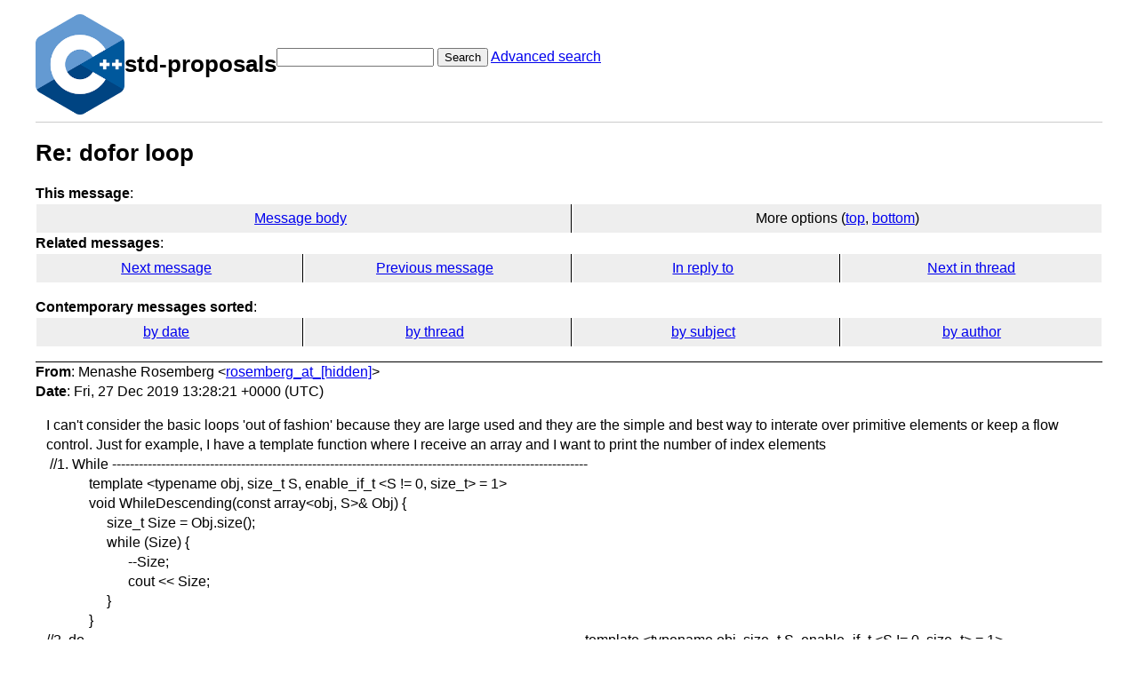

--- FILE ---
content_type: text/html; charset=UTF-8
request_url: https://lists.isocpp.org/std-proposals/2019/12/0867.php
body_size: 3039
content:
<!DOCTYPE HTML PUBLIC "-//W3C//DTD HTML 3.2 Final//EN">
<html>
<head>
<meta name="Author" content="Menashe Rosemberg (rosemberg_at_[hidden])" />
<meta name="Subject" content="Re:  dofor loop" />
<title>std-proposals: Re:  dofor loop</title>

<link rel="stylesheet" href="/std-proposals/hypermail.css">
</head>

<body>
    <div class="header">
        <a ahref="https://lists.isocpp.org/"><img src="//isocpp.org/files/img/cpp_logo.png" alt="C++ Logo"
                style="width:100px;"></a>
        <h1>std-proposals</h1>
        <form action="/std-proposals/cgi-bin/swish.cgi" method="get">
            <input name="query" type="text" />
            <button type="submit">Search</button>
            <a href="/std-proposals/cgi-bin/swish.cgi">Advanced search</a>
        </form>
    </div>
    <hr>
<header class="head">
<h1>Re:  dofor loop</h1>
<!-- received="Fri Dec 27 07:30:49 2019" -->
<!-- isoreceived="20191227073049" -->
<!-- sent="Fri, 27 Dec 2019 13:28:21 +0000 (UTC)" -->
<!-- isosent="20191227132821" -->
<!-- name="Menashe Rosemberg" -->
<!-- email="rosemberg_at_[hidden]" -->
<!-- subject="Re:  dofor loop" -->
<!-- id="191907691.4743388.1577453301012_at_[hidden]" -->
<!-- charset="UTF-8" -->
<!-- inreplyto="CAFx8Yyva=z-Q39Tr1SxC592LT3M+EQEFYWJW2iy_uwmpwa7Kog_at_[hidden]" -->
<!-- expires="-1" -->
<nav id="navbar">
<ul class="links hmenu_container">
<li>
<span class="heading">This message</span>: <ul class="hmenu"><li><a href="#start" id="options1">Message body</a></li>
<li>More options (<a href="#options2">top</a>, <a href="#options3">bottom</a>)</li>
</ul></li>
<li>
<span class="heading">Related messages</span>: <ul class="hmenu">
<!-- unext="start" -->
<li><a href="0868.php">Next message</a></li>
<li><a href="0866.php">Previous message</a></li>
<li><a href="0865.php">In reply to</a></li>
<!-- unextthread="start" -->
<li><a href="0869.php">Next in thread</a></li>
<!-- ureply="end" -->
</ul></li>
</ul>
</nav>
<ul class="links hmenu_container">
<li id="options2"><span class="heading">Contemporary messages sorted</span>: <ul class="hmenu"><li><a href="date.php#msg867">by date</a></li>
<li><a href="index.php#msg867">by thread</a></li>
<li><a href="subject.php#msg867">by subject</a></li>
<li><a href="author.php#msg867">by author</a></li>
</ul></li>
</ul>
</header>
<!-- body="start" -->
<main class="mail">
<address class="headers">
<span class="from">
<span class="heading">From</span>: Menashe Rosemberg &lt;<a href="mailto:rosemberg_at_%5Bhidden%5D?Subject=Re%3A%20%20dofor%20loop">rosemberg_at_[hidden]</a>&gt;
</span><br />
<span class="date"><span class="heading">Date</span>: Fri, 27 Dec 2019 13:28:21 +0000 (UTC)</span><br />
</address>
<div id="start" class="showhtml-body">
I can't consider the basic loops 'out of fashion' because they are large used and they are the simple and best way to interate over primitive elements or keep a flow control.
<br />
Just for  example, I have a template function where I receive an array and I want to print the number of index elements
<br />
&nbsp;//1. While -----------------------------------------------------------------------------------------------------------
<br />
&nbsp;&nbsp;&nbsp;&nbsp;&nbsp;&nbsp;&nbsp;&nbsp;&nbsp;&nbsp;&nbsp;&nbsp;template &lt;typename obj, size_t S, enable_if_t &lt;S != 0, size_t&gt; = 1&gt;
<br />
&nbsp;&nbsp;&nbsp;&nbsp;&nbsp;&nbsp;&nbsp;&nbsp;&nbsp;&nbsp;&nbsp;&nbsp;void WhileDescending(const array&lt;obj, S&gt;&amp; Obj) {
<br />
&nbsp;&nbsp;&nbsp;&nbsp;&nbsp;&nbsp;&nbsp;&nbsp;&nbsp;&nbsp;&nbsp;&nbsp;&nbsp;&nbsp;&nbsp;&nbsp;&nbsp;size_t Size = Obj.size();
<br />
&nbsp;&nbsp;&nbsp;&nbsp;&nbsp;&nbsp;&nbsp;&nbsp;&nbsp;&nbsp;&nbsp;&nbsp;&nbsp;&nbsp;&nbsp;&nbsp;&nbsp;while (Size) {
<br />
&nbsp;&nbsp;&nbsp;&nbsp;&nbsp;&nbsp;&nbsp;&nbsp;&nbsp;&nbsp;&nbsp;&nbsp;&nbsp;&nbsp;&nbsp;&nbsp;&nbsp;&nbsp;&nbsp;&nbsp;&nbsp;&nbsp;&nbsp;--Size;
<br />
&nbsp;&nbsp;&nbsp;&nbsp;&nbsp;&nbsp;&nbsp;&nbsp;&nbsp;&nbsp;&nbsp;&nbsp;&nbsp;&nbsp;&nbsp;&nbsp;&nbsp;&nbsp;&nbsp;&nbsp;&nbsp;&nbsp;&nbsp;cout &lt;&lt; Size;
<br />
&nbsp;&nbsp;&nbsp;&nbsp;&nbsp;&nbsp;&nbsp;&nbsp;&nbsp;&nbsp;&nbsp;&nbsp;&nbsp;&nbsp;&nbsp;&nbsp;&nbsp;}
<br />
&nbsp;&nbsp;&nbsp;&nbsp;&nbsp;&nbsp;&nbsp;&nbsp;&nbsp;&nbsp;&nbsp;&nbsp;}
<br />
//2.  do ---------------------------------------------------------------------------------------------------------------            template &lt;typename obj, size_t S, enable_if_t &lt;S != 0, size_t&gt; = 1&gt;
<br />
&nbsp;&nbsp;&nbsp;&nbsp;&nbsp;&nbsp;&nbsp;&nbsp;&nbsp;&nbsp;&nbsp;&nbsp;void DoDescending(const array&lt;obj, S&gt;&amp; Obj) {
<br />
&nbsp;&nbsp;&nbsp;&nbsp;&nbsp;&nbsp;&nbsp;&nbsp;&nbsp;&nbsp;&nbsp;&nbsp;&nbsp;&nbsp;&nbsp;&nbsp;&nbsp;size_t Size = Obj.size();
<br />
&nbsp;&nbsp;&nbsp;&nbsp;&nbsp;&nbsp;&nbsp;&nbsp;&nbsp;&nbsp;&nbsp;&nbsp;&nbsp;&nbsp;&nbsp;&nbsp;&nbsp;do {
<br />
&nbsp;&nbsp;&nbsp;&nbsp;&nbsp;&nbsp;&nbsp;&nbsp;&nbsp;&nbsp;&nbsp;&nbsp;&nbsp;&nbsp;&nbsp;&nbsp;&nbsp;&nbsp;&nbsp;&nbsp;&nbsp;--Size;
<br />
&nbsp;&nbsp;&nbsp;&nbsp;&nbsp;&nbsp;&nbsp;&nbsp;&nbsp;&nbsp;&nbsp;&nbsp;&nbsp;&nbsp;&nbsp;&nbsp;&nbsp;&nbsp;&nbsp;&nbsp;&nbsp;cout &lt;&lt; Size;
<br />
&nbsp;&nbsp;&nbsp;&nbsp;&nbsp;&nbsp;&nbsp;&nbsp;&nbsp;&nbsp;&nbsp;&nbsp;&nbsp;&nbsp;&nbsp;&nbsp;&nbsp;} while (Size);
<br />
&nbsp;&nbsp;&nbsp;&nbsp;&nbsp;&nbsp;&nbsp;&nbsp;&nbsp;&nbsp;&nbsp;&nbsp;}
<br />
//3. for ----------------------------------------------------------------------------------------------------------------            template &lt;typename obj, size_t S, enable_if_t &lt;S != 0, size_t&gt; = 1&gt;
<br />
&nbsp;&nbsp;&nbsp;&nbsp;&nbsp;&nbsp;&nbsp;&nbsp;&nbsp;&nbsp;&nbsp;&nbsp;void ForDescending(const array&lt;obj, S&gt;&amp; Obj) {
<br />
&nbsp;&nbsp;&nbsp;&nbsp;&nbsp;&nbsp;&nbsp;&nbsp;&nbsp;&nbsp;&nbsp;&nbsp;&nbsp;&nbsp;&nbsp;&nbsp;&nbsp;for (size_t Size = Obj.size() - 1; Size != numeric_limits&lt;size_t&gt;::max(); --Size)
<br />
&nbsp;&nbsp;&nbsp;&nbsp;&nbsp;&nbsp;&nbsp;&nbsp;&nbsp;&nbsp;&nbsp;&nbsp;&nbsp;&nbsp;&nbsp;&nbsp;&nbsp;&nbsp;&nbsp;&nbsp;&nbsp;cout &lt;&lt; Size;
<br />
&nbsp;&nbsp;&nbsp;&nbsp;&nbsp;&nbsp;&nbsp;&nbsp;&nbsp;&nbsp;&nbsp;&nbsp;}
<br />
<br />
//The proposal 'dofor' ---------------------------------------------------------------------------------------------            template &lt;typename obj, size_t S, enable_if_t &lt;S != 0, size_t&gt; = 1&gt;
<br />
&nbsp;&nbsp;&nbsp;&nbsp;&nbsp;&nbsp;&nbsp;&nbsp;&nbsp;&nbsp;&nbsp;&nbsp;void DoForDescending(const array&lt;obj, S&gt;&amp; Obj) {
<br />
&nbsp;&nbsp;&nbsp;&nbsp;&nbsp;&nbsp;&nbsp;&nbsp;&nbsp;&nbsp;&nbsp;&nbsp;&nbsp;&nbsp;&nbsp;&nbsp;&nbsp;dofor (size_t Size = Obj.size(); --Size; Size &gt;= 0)
<br />
&nbsp;&nbsp;&nbsp;&nbsp;&nbsp;&nbsp;&nbsp;&nbsp;&nbsp;&nbsp;&nbsp;&nbsp;&nbsp;&nbsp;&nbsp;&nbsp;&nbsp;&nbsp;&nbsp;&nbsp;&nbsp;&nbsp;&nbsp;cout &lt;&lt; Size;
<br />
&nbsp;&nbsp;&nbsp;&nbsp;&nbsp;&nbsp;&nbsp;&nbsp;&nbsp;&nbsp;&nbsp;&nbsp;}
<br />
Also, we can say the for loop is to while loop with a counter. With 'dofor' loop we can give the same for do..while loop.
<br />
<br />
&nbsp;&nbsp;&nbsp;Em sexta-feira, 27 de dezembro de 2019 13:31:57 GMT+2, Михаил Найденов via Std-Proposals &lt;std-proposals_at_[hidden]&gt; escreveu:  
<br />
&nbsp;
<br />
&nbsp;Note that raw loops are out of fashion right now. Also, there are arguably too many iteration statements already, considering all can be expressed with one or two of the existing ones.Can you give some compelling examples.
<br />
On Fri, Dec 27, 2019 at 1:04 PM Menashe Rosemberg via Std-Proposals &lt;std-proposals_at_[hidden]&gt; wrote:
<br />
<br />
Hi,
<br />
<br />
The loops we have in c++ are loop while, for and do...while. How they work is pretty know, but I will describe them shortly (in their general use) to better demonstrate my proposal.
<br />
1. while:step1: Evaluate condition. Continue to step2 if the condition is true
<br />
step2: Execute statementsstep3:  return to step1
<br />
2. do:step1: Execute statementsstep2: Evaluate condition. Return to srep1 if the condition is true
<br />
3 for:step1: create a counterstep2: Evaluate condition. Continue to step3 if the condition is truestep3: Execute statementsstep4: Execute an mathematics operation (with the counter) and return to step2
<br />
What I see is we have a lack of one more that may help to make the c++ language more robust and elegant and that is a union of loop do and for to form a 'dofor' loop. It may have the same syntax of for loop but the condition is evaluated in the end not in the start of loop as do loop does.
<br />
dofor loop:step1: create a counterstep2: execute statementsstep3: Execute a mathematics operation (with the counter)step4: return to step2 if condition is true
<br />
The syntax could be similar to for like that:
<br />
dofor ( &lt;variable declaration&gt;; &lt;mathematics operation&gt;; &lt;condition&gt;) {    statements...
<br />
}
<br />
<br />
Also the step3 and step4 may be inlined on the assemble level and make this loop very efficient.
<br />
<br />
Best regards,TheArquitect
<br />
<pre>
-- 
Std-Proposals mailing list
Std-Proposals_at_[hidden]
<a href="https://lists.isocpp.org/mailman/listinfo.cgi/std-proposals">https://lists.isocpp.org/mailman/listinfo.cgi/std-proposals</a>
-- 
Std-Proposals mailing list
Std-Proposals_at_[hidden]
<a href="https://lists.isocpp.org/mailman/listinfo.cgi/std-proposals">https://lists.isocpp.org/mailman/listinfo.cgi/std-proposals</a>
  
</pre>
</div>
<section class="message-attachments" aria-label="attachments">
<ul>
<li>text/html attachment: <a href="../../att-0867/attachment">attachment</a></li>
<!-- attachment="attachment" -->
</ul>
</section>
<p class="received"><span class="heading">Received on</span> 2019-12-27 07:30:49</p>
</main>
<!-- body="end" -->
<footer class="foot">
<nav id="navbarfoot">
<ul class="links hmenu_container">
<li><span class="heading">This message</span>: <span class="message_body"><a href="#start">Message body</a></span></li>
<!-- lnext="start" -->
<li><span class="heading">Next message</span>: <a href="0868.php">Menashe Rosemberg: "Re:  dofor loop"</a></li>
<li><span class="heading">Previous message</span>: <a href="0866.php">Bo Persson: "Re:  dofor loop"</a></li>
<li><span class="heading">In reply to</span>: <a href="0865.php">&#1052;&#1080;&#1093;&#1072;&#1080;&#1083; &#1053;&#1072;&#1081;&#1076;&#1077;&#1085;&#1086;&#1074;: "Re:  dofor loop"</a></li>
<!-- lnextthread="start" -->
<li><span class="heading">Next in thread</span>: <a href="0869.php">Jake Arkinstall: "Re:  dofor loop"</a></li>
<!-- lreply="end" -->
</ul>
<ul class="links hmenu_container">
<li id="options3"><span class="heading">Contemporary messages sorted</span>: <ul class="hmenu"><li><a href="date.php#msg867">by date</a></li>
<li><a href="index.php#msg867">by thread</a></li>
<li><a href="subject.php#msg867">by subject</a></li>
<li><a href="author.php#msg867">by author</a></li>
</ul></li>
</ul>
</nav>
<!-- trailer="footer" -->
<p>
<a href="https://lists.isocpp.org/mailman/listinfo.cgi/std-proposals">STD-PROPOSALS</a> list run by <a href="mailto:std-proposals-owner@lists.isocpp.org">std-proposals-owner@lists.isocpp.org</a>
</p>
<p><a href="https://groups.google.com/a/isocpp.org/forum/#!forum/std-proposals" target="_blank">Standard Proposals Archives on Google Groups</a></p>
</body>
</html>
</footer>
</body>
</html>
